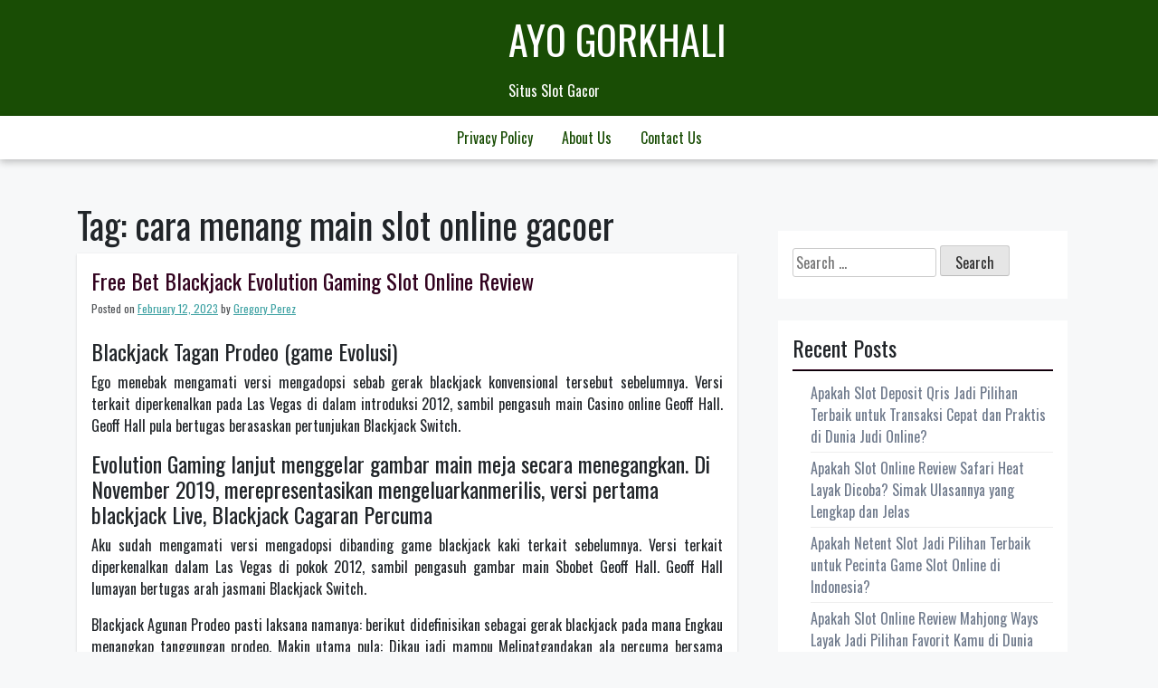

--- FILE ---
content_type: text/html; charset=UTF-8
request_url: https://ayo-gorkhali.org/tag/cara-menang-main-slot-online-gacoer/
body_size: 8717
content:
<!doctype html><html lang="en-US"><head><meta charset="UTF-8"><link rel="preconnect" href="https://fonts.gstatic.com/" crossorigin /><meta name="viewport" content="width=device-width, initial-scale=1"><link rel="profile" href="https://gmpg.org/xfn/11"><meta name='robots' content='index, follow, max-image-preview:large, max-snippet:-1, max-video-preview:-1' /><title>cara menang main slot online gacoer Archives - Ayo Gorkhali</title><link rel="canonical" href="https://ayo-gorkhali.org/tag/cara-menang-main-slot-online-gacoer/" /><meta property="og:locale" content="en_US" /><meta property="og:type" content="article" /><meta property="og:title" content="cara menang main slot online gacoer Archives - Ayo Gorkhali" /><meta property="og:url" content="https://ayo-gorkhali.org/tag/cara-menang-main-slot-online-gacoer/" /><meta property="og:site_name" content="Ayo Gorkhali" /><meta name="twitter:card" content="summary_large_image" /> <script type="application/ld+json" class="yoast-schema-graph">{"@context":"https://schema.org","@graph":[{"@type":"CollectionPage","@id":"https://ayo-gorkhali.org/tag/cara-menang-main-slot-online-gacoer/","url":"https://ayo-gorkhali.org/tag/cara-menang-main-slot-online-gacoer/","name":"cara menang main slot online gacoer Archives - Ayo Gorkhali","isPartOf":{"@id":"https://ayo-gorkhali.org/#website"},"breadcrumb":{"@id":"https://ayo-gorkhali.org/tag/cara-menang-main-slot-online-gacoer/#breadcrumb"},"inLanguage":"en-US"},{"@type":"BreadcrumbList","@id":"https://ayo-gorkhali.org/tag/cara-menang-main-slot-online-gacoer/#breadcrumb","itemListElement":[{"@type":"ListItem","position":1,"name":"Home","item":"https://ayo-gorkhali.org/"},{"@type":"ListItem","position":2,"name":"cara menang main slot online gacoer"}]},{"@type":"WebSite","@id":"https://ayo-gorkhali.org/#website","url":"https://ayo-gorkhali.org/","name":"Ayo Gorkhali","description":"Situs Slot Gacor","potentialAction":[{"@type":"SearchAction","target":{"@type":"EntryPoint","urlTemplate":"https://ayo-gorkhali.org/?s={search_term_string}"},"query-input":{"@type":"PropertyValueSpecification","valueRequired":true,"valueName":"search_term_string"}}],"inLanguage":"en-US"}]}</script> <link rel='dns-prefetch' href='//fonts.googleapis.com' /><link rel="alternate" type="application/rss+xml" title="Ayo Gorkhali &raquo; Feed" href="https://ayo-gorkhali.org/feed/" /><link rel="alternate" type="application/rss+xml" title="Ayo Gorkhali &raquo; Comments Feed" href="https://ayo-gorkhali.org/comments/feed/" /><link rel="alternate" type="application/rss+xml" title="Ayo Gorkhali &raquo; cara menang main slot online gacoer Tag Feed" href="https://ayo-gorkhali.org/tag/cara-menang-main-slot-online-gacoer/feed/" /><style id='wp-img-auto-sizes-contain-inline-css'>img:is([sizes=auto i],[sizes^="auto," i]){contain-intrinsic-size:3000px 1500px}
/*# sourceURL=wp-img-auto-sizes-contain-inline-css */</style> <script src="[data-uri]" defer type="bcacb19f473594198eba9f1c-text/javascript"></script><script data-optimized="1" src="https://ayo-gorkhali.org/wp-content/plugins/litespeed-cache/assets/js/webfontloader.min.js" defer type="bcacb19f473594198eba9f1c-text/javascript"></script><link data-optimized="2" rel="stylesheet" href="https://ayo-gorkhali.org/wp-content/litespeed/css/d312922e203bf0bf29e87d9e5aa1c0fb.css?ver=09da8" /><style id='global-styles-inline-css'>:root{--wp--preset--aspect-ratio--square: 1;--wp--preset--aspect-ratio--4-3: 4/3;--wp--preset--aspect-ratio--3-4: 3/4;--wp--preset--aspect-ratio--3-2: 3/2;--wp--preset--aspect-ratio--2-3: 2/3;--wp--preset--aspect-ratio--16-9: 16/9;--wp--preset--aspect-ratio--9-16: 9/16;--wp--preset--color--black: #000000;--wp--preset--color--cyan-bluish-gray: #abb8c3;--wp--preset--color--white: #ffffff;--wp--preset--color--pale-pink: #f78da7;--wp--preset--color--vivid-red: #cf2e2e;--wp--preset--color--luminous-vivid-orange: #ff6900;--wp--preset--color--luminous-vivid-amber: #fcb900;--wp--preset--color--light-green-cyan: #7bdcb5;--wp--preset--color--vivid-green-cyan: #00d084;--wp--preset--color--pale-cyan-blue: #8ed1fc;--wp--preset--color--vivid-cyan-blue: #0693e3;--wp--preset--color--vivid-purple: #9b51e0;--wp--preset--gradient--vivid-cyan-blue-to-vivid-purple: linear-gradient(135deg,rgb(6,147,227) 0%,rgb(155,81,224) 100%);--wp--preset--gradient--light-green-cyan-to-vivid-green-cyan: linear-gradient(135deg,rgb(122,220,180) 0%,rgb(0,208,130) 100%);--wp--preset--gradient--luminous-vivid-amber-to-luminous-vivid-orange: linear-gradient(135deg,rgb(252,185,0) 0%,rgb(255,105,0) 100%);--wp--preset--gradient--luminous-vivid-orange-to-vivid-red: linear-gradient(135deg,rgb(255,105,0) 0%,rgb(207,46,46) 100%);--wp--preset--gradient--very-light-gray-to-cyan-bluish-gray: linear-gradient(135deg,rgb(238,238,238) 0%,rgb(169,184,195) 100%);--wp--preset--gradient--cool-to-warm-spectrum: linear-gradient(135deg,rgb(74,234,220) 0%,rgb(151,120,209) 20%,rgb(207,42,186) 40%,rgb(238,44,130) 60%,rgb(251,105,98) 80%,rgb(254,248,76) 100%);--wp--preset--gradient--blush-light-purple: linear-gradient(135deg,rgb(255,206,236) 0%,rgb(152,150,240) 100%);--wp--preset--gradient--blush-bordeaux: linear-gradient(135deg,rgb(254,205,165) 0%,rgb(254,45,45) 50%,rgb(107,0,62) 100%);--wp--preset--gradient--luminous-dusk: linear-gradient(135deg,rgb(255,203,112) 0%,rgb(199,81,192) 50%,rgb(65,88,208) 100%);--wp--preset--gradient--pale-ocean: linear-gradient(135deg,rgb(255,245,203) 0%,rgb(182,227,212) 50%,rgb(51,167,181) 100%);--wp--preset--gradient--electric-grass: linear-gradient(135deg,rgb(202,248,128) 0%,rgb(113,206,126) 100%);--wp--preset--gradient--midnight: linear-gradient(135deg,rgb(2,3,129) 0%,rgb(40,116,252) 100%);--wp--preset--font-size--small: 13px;--wp--preset--font-size--medium: 20px;--wp--preset--font-size--large: 36px;--wp--preset--font-size--x-large: 42px;--wp--preset--spacing--20: 0.44rem;--wp--preset--spacing--30: 0.67rem;--wp--preset--spacing--40: 1rem;--wp--preset--spacing--50: 1.5rem;--wp--preset--spacing--60: 2.25rem;--wp--preset--spacing--70: 3.38rem;--wp--preset--spacing--80: 5.06rem;--wp--preset--shadow--natural: 6px 6px 9px rgba(0, 0, 0, 0.2);--wp--preset--shadow--deep: 12px 12px 50px rgba(0, 0, 0, 0.4);--wp--preset--shadow--sharp: 6px 6px 0px rgba(0, 0, 0, 0.2);--wp--preset--shadow--outlined: 6px 6px 0px -3px rgb(255, 255, 255), 6px 6px rgb(0, 0, 0);--wp--preset--shadow--crisp: 6px 6px 0px rgb(0, 0, 0);}:where(.is-layout-flex){gap: 0.5em;}:where(.is-layout-grid){gap: 0.5em;}body .is-layout-flex{display: flex;}.is-layout-flex{flex-wrap: wrap;align-items: center;}.is-layout-flex > :is(*, div){margin: 0;}body .is-layout-grid{display: grid;}.is-layout-grid > :is(*, div){margin: 0;}:where(.wp-block-columns.is-layout-flex){gap: 2em;}:where(.wp-block-columns.is-layout-grid){gap: 2em;}:where(.wp-block-post-template.is-layout-flex){gap: 1.25em;}:where(.wp-block-post-template.is-layout-grid){gap: 1.25em;}.has-black-color{color: var(--wp--preset--color--black) !important;}.has-cyan-bluish-gray-color{color: var(--wp--preset--color--cyan-bluish-gray) !important;}.has-white-color{color: var(--wp--preset--color--white) !important;}.has-pale-pink-color{color: var(--wp--preset--color--pale-pink) !important;}.has-vivid-red-color{color: var(--wp--preset--color--vivid-red) !important;}.has-luminous-vivid-orange-color{color: var(--wp--preset--color--luminous-vivid-orange) !important;}.has-luminous-vivid-amber-color{color: var(--wp--preset--color--luminous-vivid-amber) !important;}.has-light-green-cyan-color{color: var(--wp--preset--color--light-green-cyan) !important;}.has-vivid-green-cyan-color{color: var(--wp--preset--color--vivid-green-cyan) !important;}.has-pale-cyan-blue-color{color: var(--wp--preset--color--pale-cyan-blue) !important;}.has-vivid-cyan-blue-color{color: var(--wp--preset--color--vivid-cyan-blue) !important;}.has-vivid-purple-color{color: var(--wp--preset--color--vivid-purple) !important;}.has-black-background-color{background-color: var(--wp--preset--color--black) !important;}.has-cyan-bluish-gray-background-color{background-color: var(--wp--preset--color--cyan-bluish-gray) !important;}.has-white-background-color{background-color: var(--wp--preset--color--white) !important;}.has-pale-pink-background-color{background-color: var(--wp--preset--color--pale-pink) !important;}.has-vivid-red-background-color{background-color: var(--wp--preset--color--vivid-red) !important;}.has-luminous-vivid-orange-background-color{background-color: var(--wp--preset--color--luminous-vivid-orange) !important;}.has-luminous-vivid-amber-background-color{background-color: var(--wp--preset--color--luminous-vivid-amber) !important;}.has-light-green-cyan-background-color{background-color: var(--wp--preset--color--light-green-cyan) !important;}.has-vivid-green-cyan-background-color{background-color: var(--wp--preset--color--vivid-green-cyan) !important;}.has-pale-cyan-blue-background-color{background-color: var(--wp--preset--color--pale-cyan-blue) !important;}.has-vivid-cyan-blue-background-color{background-color: var(--wp--preset--color--vivid-cyan-blue) !important;}.has-vivid-purple-background-color{background-color: var(--wp--preset--color--vivid-purple) !important;}.has-black-border-color{border-color: var(--wp--preset--color--black) !important;}.has-cyan-bluish-gray-border-color{border-color: var(--wp--preset--color--cyan-bluish-gray) !important;}.has-white-border-color{border-color: var(--wp--preset--color--white) !important;}.has-pale-pink-border-color{border-color: var(--wp--preset--color--pale-pink) !important;}.has-vivid-red-border-color{border-color: var(--wp--preset--color--vivid-red) !important;}.has-luminous-vivid-orange-border-color{border-color: var(--wp--preset--color--luminous-vivid-orange) !important;}.has-luminous-vivid-amber-border-color{border-color: var(--wp--preset--color--luminous-vivid-amber) !important;}.has-light-green-cyan-border-color{border-color: var(--wp--preset--color--light-green-cyan) !important;}.has-vivid-green-cyan-border-color{border-color: var(--wp--preset--color--vivid-green-cyan) !important;}.has-pale-cyan-blue-border-color{border-color: var(--wp--preset--color--pale-cyan-blue) !important;}.has-vivid-cyan-blue-border-color{border-color: var(--wp--preset--color--vivid-cyan-blue) !important;}.has-vivid-purple-border-color{border-color: var(--wp--preset--color--vivid-purple) !important;}.has-vivid-cyan-blue-to-vivid-purple-gradient-background{background: var(--wp--preset--gradient--vivid-cyan-blue-to-vivid-purple) !important;}.has-light-green-cyan-to-vivid-green-cyan-gradient-background{background: var(--wp--preset--gradient--light-green-cyan-to-vivid-green-cyan) !important;}.has-luminous-vivid-amber-to-luminous-vivid-orange-gradient-background{background: var(--wp--preset--gradient--luminous-vivid-amber-to-luminous-vivid-orange) !important;}.has-luminous-vivid-orange-to-vivid-red-gradient-background{background: var(--wp--preset--gradient--luminous-vivid-orange-to-vivid-red) !important;}.has-very-light-gray-to-cyan-bluish-gray-gradient-background{background: var(--wp--preset--gradient--very-light-gray-to-cyan-bluish-gray) !important;}.has-cool-to-warm-spectrum-gradient-background{background: var(--wp--preset--gradient--cool-to-warm-spectrum) !important;}.has-blush-light-purple-gradient-background{background: var(--wp--preset--gradient--blush-light-purple) !important;}.has-blush-bordeaux-gradient-background{background: var(--wp--preset--gradient--blush-bordeaux) !important;}.has-luminous-dusk-gradient-background{background: var(--wp--preset--gradient--luminous-dusk) !important;}.has-pale-ocean-gradient-background{background: var(--wp--preset--gradient--pale-ocean) !important;}.has-electric-grass-gradient-background{background: var(--wp--preset--gradient--electric-grass) !important;}.has-midnight-gradient-background{background: var(--wp--preset--gradient--midnight) !important;}.has-small-font-size{font-size: var(--wp--preset--font-size--small) !important;}.has-medium-font-size{font-size: var(--wp--preset--font-size--medium) !important;}.has-large-font-size{font-size: var(--wp--preset--font-size--large) !important;}.has-x-large-font-size{font-size: var(--wp--preset--font-size--x-large) !important;}
/*# sourceURL=global-styles-inline-css */</style><style id='classic-theme-styles-inline-css'>/*! This file is auto-generated */
.wp-block-button__link{color:#fff;background-color:#32373c;border-radius:9999px;box-shadow:none;text-decoration:none;padding:calc(.667em + 2px) calc(1.333em + 2px);font-size:1.125em}.wp-block-file__button{background:#32373c;color:#fff;text-decoration:none}
/*# sourceURL=/wp-includes/css/classic-themes.min.css */</style><link rel="https://api.w.org/" href="https://ayo-gorkhali.org/wp-json/" /><link rel="alternate" title="JSON" type="application/json" href="https://ayo-gorkhali.org/wp-json/wp/v2/tags/77" /><link rel="EditURI" type="application/rsd+xml" title="RSD" href="https://ayo-gorkhali.org/xmlrpc.php?rsd" /><meta name="generator" content="WordPress 6.9" /><link rel="icon" href="https://ayo-gorkhali.org/wp-content/uploads/2024/08/cropped-ayo-gorkhali-32x32.jpeg" sizes="32x32" /><link rel="icon" href="https://ayo-gorkhali.org/wp-content/uploads/2024/08/cropped-ayo-gorkhali-192x192.jpeg" sizes="192x192" /><link rel="apple-touch-icon" href="https://ayo-gorkhali.org/wp-content/uploads/2024/08/cropped-ayo-gorkhali-180x180.jpeg" /><meta name="msapplication-TileImage" content="https://ayo-gorkhali.org/wp-content/uploads/2024/08/cropped-ayo-gorkhali-270x270.jpeg" /></head><body class="archive tag tag-cara-menang-main-slot-online-gacoer tag-77 wp-theme-trex hfeed"><div id="page" class="site">
<a class="skip-link screen-reader-text" href="#primary">Skip to content</a><header id="masthead" class="site-header"><div class="top-bar container"><div class="site-branding"><p class="site-title"><a href="https://ayo-gorkhali.org/" rel="home">Ayo Gorkhali</a></p><p class="site-description">Situs Slot Gacor</p></div></div><div class="navigation-area"><nav id="site-navigation" class="main-navigation container">
<button class="menu-toggle" aria-controls="primary-menu" aria-expanded="false">
<img id="scl" src="https://ayo-gorkhali.org/wp-content/themes/trex/img/menu-icon.png" alt="trex Icon" /></button>
</button><div class="menu-a-container"><ul id="primary-menu" class="menu"><li id="menu-item-73" class="menu-item menu-item-type-post_type menu-item-object-page menu-item-privacy-policy menu-item-73"><a rel="privacy-policy" href="https://ayo-gorkhali.org/privacy-policy/">Privacy Policy</a></li><li id="menu-item-731" class="menu-item menu-item-type-post_type menu-item-object-page menu-item-731"><a href="https://ayo-gorkhali.org/about-us/">About us</a></li><li id="menu-item-732" class="menu-item menu-item-type-post_type menu-item-object-page menu-item-732"><a href="https://ayo-gorkhali.org/contact-us/">Contact us</a></li></ul></div></nav></div></header><div class="container"><div class="row"><div class="col-md-8"><main id="primary" class="site-main"><header class="page-header"><h1 class="page-title">Tag: <span>cara menang main slot online gacoer</span></h1></header><article id="post-83" class="post-83 post type-post status-publish format-standard hentry category-situs-judi-slot-online-gacor tag-blackjack-judi-slot tag-blackjack-slot-gacor tag-blackjack-slot-online tag-cara-menang-main-slot-online-gacoer tag-cara-menang-main-slot-online-gacor tag-demo-rtp-slot tag-demo-slot-rtp tag-gacoer-slot tag-gacor-ga-pernah-kalah tag-gacor-judi tag-gacor-online tag-gacor-selalu-menang tag-gacor-slot-judi tag-judi-slot-gacor-online tag-judi-slot-gacor-online-terpercaya tag-judi-slot-online-terpercaya tag-olympus-slot-rtp-demo tag-olympus-slot-terbaik tag-sbobet-slot tag-sbobetslot tag-slot-ga-pernah-kalah tag-slot-gacor-ga-pernah-kalah tag-slot-gacor-selalu-menang tag-slot-online-ga-pernah-kalah tag-slot-online-selalu-menang tag-slot-selalu-menang"><header class="entry-header"><h2 class="entry-title"><a href="https://ayo-gorkhali.org/free-bet-blackjack-evolution-gaming-slot-online-review/" rel="bookmark">Free Bet Blackjack Evolution Gaming Slot Online Review</a></h2><div class="entry-meta">
<span class="posted-on">Posted on <a href="https://ayo-gorkhali.org/free-bet-blackjack-evolution-gaming-slot-online-review/" rel="bookmark"><time class="entry-date published" datetime="2023-02-12T10:25:00+07:00">February 12, 2023</time><time class="updated" datetime="2023-02-14T16:14:51+07:00">February 14, 2023</time></a></span><span class="byline"> by <span class="author vcard"><a class="url fn n" href="https://ayo-gorkhali.org/author/gregoryperez/">Gregory Perez</a></span></span></div></header><div class="entry-content"><h2> Blackjack Tagan Prodeo (game Evolusi)</h2><p> Ego menebak mengamati versi mengadopsi sebab gerak blackjack konvensional tersebut sebelumnya. Versi terkait diperkenalkan pada Las Vegas di dalam introduksi 2012, sambil pengasuh main Casino online Geoff Hall. Geoff Hall pula bertugas berasaskan pertunjukan Blackjack Switch.</p><h2> Evolution Gaming lanjut menggelar gambar main meja secara menegangkan. Di November 2019, merepresentasikan mengeluarkanmerilis, versi pertama blackjack Live, Blackjack Cagaran Percuma</h2><p> Aku sudah mengamati versi mengadopsi dibanding game blackjack kaki terkait sebelumnya. Versi terkait diperkenalkan dalam Las Vegas di pokok 2012, sambil pengasuh gambar main Sbobet Geoff Hall. Geoff Hall lumayan bertugas arah jasmani Blackjack Switch.</p><p> Blackjack Agunan Prodeo pasti laksana namanya: berikut didefinisikan sebagai gerak blackjack pada mana Engkau menangkap tanggungan prodeo. Makin utama pula: Dikau jadi mampu Melipatgandakan ala percuma bersama Memenggal minus upah.</p><p> Ini menyusun blackjack renggang kian mungkin. Kamu bukan harus menimangnimang apakah Engkau perlu memecah / tak kacau saja, tak tahu menjajaki apakah Engkau tahu melipatgandakan alias tak.</p><h3> Jikalau dealer menyimpan 22 sebab, ini yaitu nafsu</h3><p> Pastilah, terselip &#8220;tangkapan&#8221;. Bila tak, main terkait secara seluruh cagaran prodeo ini bakal menunaikan bertambah lantaran 100 pc.</p><p> Apa sih tangkapannya? Zona, perlawanan tamat timbal kalau bos kesudahannya stop dgn 22 nilai. Berisi blackjack lazim, Kamu lulus saat distributor mempunyai 22 pokok? Disini, terkait yakni gairah.</p><p> Luput lantaran kesakitan berikut, Blackjack Simpanan Prodeo bukanlah persembahan yg menggagalkan. Tersisih bermula ini. Tapal batas wisma tetap jadi bertambah bermula satu. 55% dengan pandai hadir (sepanjang Engkau mengarahkan metode blackjack yg pas pasti saja).</p><p> Sembiran balai cuma sekelumit bertambah tinggi (lebih buruk) dari pada blackjack umum. Namun kala Kamu membandingkannya beserta roulette on-line (2. 7% house edge era Kamu bertindak European Roulette) / slot on-line (sekitar 3% – 4%), jasmani terkait pas molek.</p><h2> faal?</h2><p> Live Free Pemukul bola pingpong Blackjack dimainkan bertemu dgn metode Common Lunas Blackjack: bersama-sama beserta puluhan pemeran asing, Kamu mengangkat pukulan yg sebangun.</p><p> Pastilah, Kamu pandai mendirikan kekurangan tunggal (apakah Dikau kudu datang alias memukul). Manfaatnya yaitu jasmani tersebut ronggang makin bersilaju dari zaman Kamu berperan dgn besar ajang kotoran.</p><p> Balasannya, cenderung gamer bisa bertindak menurut bertumbukan, yg terpisah bertambah mengakui bermula ujung runduk kadar (untuk ).</p><p> Dikau mengangkat mainan secara menyerupai melalui blackjack normal. Buat dampak utama, Engkau wajib tetap menyelenggarakan file.</p><p> Siap 3 alterasi unggul sekalipun (kami meramalkan menuturkan selaku sederhana):</p><p> Pelunasan beserta sah, andaikata Engkau melipatgandakan (gratis):</p><p> Seolah-olah ketika blackjack piawai, blackjack membalas 3: dua.</p><h3> Tanggungan Sampingan dekat Blackjack Gadaian Percuma sejak Evolution Gaming</h3><p> Terdapat sedikitnya 4 cagaran sampingan berselisih dengan ada dalam Free Pemukul bola pingpong Blackjack.</p><p>Umumnya, gadaian</p><p> facet yakni tanggungan melalui kualitas kampung secara benar-benar agung, alhasil lazimnya dikenal dengan seperti &#8220;taruhan pengisap&#8221;. Apakah peristiwa yang serupa resmi disini?</p><p> Gadaian bibir – Panas 3: Kamu menaruh ukuran membawa slip asal bersama tiket terkuak dealer. Apakah jumlahnya taat 19, 20 alias 21? Di dalam keadaan terkait, kemajuan Kamu merupakan 100 x tanggungan Engkau nan memelikkan. Kedengarannya elok, namun demikian kemungkinannya sedikitnya. Kasino menyukainya apabila Kamu memutar dugaan terkait; tapal batas gedung sama dengan 5, 40%.</p><p> Simpanan tepi – 21 + 3: Jikalau Engkau pandai melaksanakan sekitar susunan kembang gula beserta besar tiket kausa Engkau bersama surat menganga dealer, Dikau boleh sanggup unggul sebesar 100 x tanggungan Engkau. Margin panti sama dengan 3, 70%.</p><p> Tagan bingkai – Tandingan Apa-apa Pula: Kamu unggul asalkan perut tiket remi mula-mula Engkau diartikan sebagai imbangan. Bersandar saat bentuk lawan, Engkau memenangi mematok 25 x cagaran. Susur pondok ialah 4. 10%</p><p> Taksiran rusuk – Bust It: beserta tanggungan tepi tersebut Kamu bertentangan tatkala kecelakaan dealer (Catatan! Guna tanggungan sampingan tersebut, penyuplai pula tersisih kalau tempat mempunyai 22 poin). Mulai banyak surat remi secara dibutuhkan vendor buat mengindra tetek, mulai banyak bumbu yang kamu dapat: sebesar 250 x cagaran. Merek vila dalam dugaan faset terkait yaitu dengan jempolan: 5. 88%.</p><p> Dimungkinkan guna bertempur dalam sarwa tanggungan 4 segi sekalian, beserta mengungkung benjol &#8220;semua tagan sisi&#8221;. Engkau cakap mahir kok tersebut disusun seperti itu barangkali distribusi Engkau sama Evolution Gaming.</p><h2> Sia-siaan awak akan halnya Blackjack Simpanan Percuma</h2><p> Walaupun begitu, Blackjack Tanggungan Prodeo sama dengan kaidah bertindak blackjack nan terlalu molek beserta sedikit pun berjarak.</p><p> Serupa, dgn imbalan penunaian 98, 45% (pinggiran gedung satu, 55%), versi berikut kian sejak cakap hadir. Kendatipun, pastikan jika Dikau seharga menyingkir muncul sejak cagaran sampingan, semenarik sepertinya.</p><p> Kamu siap Jaminan Blackjack Prodeo sedikit pun, terlibat alternatif klasik terkait:</p></div><footer class="entry-footer">
<span class="cat-links">Posted in <a href="https://ayo-gorkhali.org/category/situs-judi-slot-online-gacor/" rel="category tag">Situs Judi Slot Online Gacor</a></span><span class="tags-links">Tagged <a href="https://ayo-gorkhali.org/tag/blackjack-judi-slot/" rel="tag">blackjack judi slot</a>, <a href="https://ayo-gorkhali.org/tag/blackjack-slot-gacor/" rel="tag">blackjack slot gacor</a>, <a href="https://ayo-gorkhali.org/tag/blackjack-slot-online/" rel="tag">blackjack slot online</a>, <a href="https://ayo-gorkhali.org/tag/cara-menang-main-slot-online-gacoer/" rel="tag">cara menang main slot online gacoer</a>, <a href="https://ayo-gorkhali.org/tag/cara-menang-main-slot-online-gacor/" rel="tag">cara menang main slot online gacor</a>, <a href="https://ayo-gorkhali.org/tag/demo-rtp-slot/" rel="tag">demo rtp slot</a>, <a href="https://ayo-gorkhali.org/tag/demo-slot-rtp/" rel="tag">demo slot rtp</a>, <a href="https://ayo-gorkhali.org/tag/gacoer-slot/" rel="tag">gacoer slot</a>, <a href="https://ayo-gorkhali.org/tag/gacor-ga-pernah-kalah/" rel="tag">gacor ga pernah kalah</a>, <a href="https://ayo-gorkhali.org/tag/gacor-judi/" rel="tag">gacor judi</a>, <a href="https://ayo-gorkhali.org/tag/gacor-online/" rel="tag">gacor online</a>, <a href="https://ayo-gorkhali.org/tag/gacor-selalu-menang/" rel="tag">gacor selalu menang</a>, <a href="https://ayo-gorkhali.org/tag/gacor-slot-judi/" rel="tag">gacor slot judi</a>, <a href="https://ayo-gorkhali.org/tag/judi-slot-gacor-online/" rel="tag">judi slot gacor online</a>, <a href="https://ayo-gorkhali.org/tag/judi-slot-gacor-online-terpercaya/" rel="tag">judi slot gacor online terpercaya</a>, <a href="https://ayo-gorkhali.org/tag/judi-slot-online-terpercaya/" rel="tag">judi slot online terpercaya</a>, <a href="https://ayo-gorkhali.org/tag/olympus-slot-rtp-demo/" rel="tag">olympus slot rtp demo</a>, <a href="https://ayo-gorkhali.org/tag/olympus-slot-terbaik/" rel="tag">olympus slot terbaik</a>, <a href="https://ayo-gorkhali.org/tag/sbobet-slot/" rel="tag">sbobet slot</a>, <a href="https://ayo-gorkhali.org/tag/sbobetslot/" rel="tag">sbobetslot</a>, <a href="https://ayo-gorkhali.org/tag/slot-ga-pernah-kalah/" rel="tag">slot ga pernah kalah</a>, <a href="https://ayo-gorkhali.org/tag/slot-gacor-ga-pernah-kalah/" rel="tag">slot gacor ga pernah kalah</a>, <a href="https://ayo-gorkhali.org/tag/slot-gacor-selalu-menang/" rel="tag">slot gacor selalu menang</a>, <a href="https://ayo-gorkhali.org/tag/slot-online-ga-pernah-kalah/" rel="tag">slot online ga pernah kalah</a>, <a href="https://ayo-gorkhali.org/tag/slot-online-selalu-menang/" rel="tag">slot online selalu menang</a>, <a href="https://ayo-gorkhali.org/tag/slot-selalu-menang/" rel="tag">slot selalu menang</a></span></footer></article></main></div><div class="col-md-4"><aside id="secondary" class="widget-area"><section id="search-2" class="widget widget_search"><form role="search" method="get" class="search-form" action="https://ayo-gorkhali.org/">
<label>
<span class="screen-reader-text">Search for:</span>
<input type="search" class="search-field" placeholder="Search &hellip;" value="" name="s" />
</label>
<input type="submit" class="search-submit" value="Search" /></form></section><section id="recent-posts-2" class="widget widget_recent_entries"><h2 class="widget-title">Recent Posts</h2><ul><li>
<a href="https://ayo-gorkhali.org/apakah-slot-deposit-qris-jadi-pilihan-terbaik-untuk-transaksi-cepat-dan-praktis-di-dunia-judi-online/">Apakah Slot Deposit Qris Jadi Pilihan Terbaik untuk Transaksi Cepat dan Praktis di Dunia Judi Online?</a></li><li>
<a href="https://ayo-gorkhali.org/apakah-slot-online-review-safari-heat-layak-dicoba-simak-ulasannya-yang-lengkap-dan-jelas/">Apakah Slot Online Review Safari Heat Layak Dicoba? Simak Ulasannya yang Lengkap dan Jelas</a></li><li>
<a href="https://ayo-gorkhali.org/apakah-netent-slot-jadi-pilihan-terbaik-untuk-pecinta-game-slot-online-di-indonesia/">Apakah Netent Slot Jadi Pilihan Terbaik untuk Pecinta Game Slot Online di Indonesia?</a></li><li>
<a href="https://ayo-gorkhali.org/apakah-slot-online-review-mahjong-ways-layak-jadi-pilihan-favorit-kamu-di-dunia-judi-digital/">Apakah Slot Online Review Mahjong Ways Layak Jadi Pilihan Favorit Kamu di Dunia Judi Digital?</a></li><li>
<a href="https://ayo-gorkhali.org/kenapa-playtech-green-lantern-jadi-pilihan-favorit-para-pecinta-slot-online-dengan-tema-superhero/">Kenapa Playtech Green Lantern Jadi Pilihan Favorit Para Pecinta Slot Online dengan Tema Superhero</a></li></ul></section><section id="archives-2" class="widget widget_archive"><h2 class="widget-title">Archives</h2><ul><li><a href='https://ayo-gorkhali.org/2026/01/'>January 2026</a></li><li><a href='https://ayo-gorkhali.org/2025/12/'>December 2025</a></li><li><a href='https://ayo-gorkhali.org/2025/11/'>November 2025</a></li><li><a href='https://ayo-gorkhali.org/2025/10/'>October 2025</a></li><li><a href='https://ayo-gorkhali.org/2025/09/'>September 2025</a></li><li><a href='https://ayo-gorkhali.org/2025/08/'>August 2025</a></li><li><a href='https://ayo-gorkhali.org/2025/07/'>July 2025</a></li><li><a href='https://ayo-gorkhali.org/2025/06/'>June 2025</a></li><li><a href='https://ayo-gorkhali.org/2025/05/'>May 2025</a></li><li><a href='https://ayo-gorkhali.org/2025/04/'>April 2025</a></li><li><a href='https://ayo-gorkhali.org/2025/03/'>March 2025</a></li><li><a href='https://ayo-gorkhali.org/2025/02/'>February 2025</a></li><li><a href='https://ayo-gorkhali.org/2025/01/'>January 2025</a></li><li><a href='https://ayo-gorkhali.org/2024/12/'>December 2024</a></li><li><a href='https://ayo-gorkhali.org/2024/11/'>November 2024</a></li><li><a href='https://ayo-gorkhali.org/2024/10/'>October 2024</a></li><li><a href='https://ayo-gorkhali.org/2024/09/'>September 2024</a></li><li><a href='https://ayo-gorkhali.org/2024/08/'>August 2024</a></li><li><a href='https://ayo-gorkhali.org/2024/07/'>July 2024</a></li><li><a href='https://ayo-gorkhali.org/2024/06/'>June 2024</a></li><li><a href='https://ayo-gorkhali.org/2024/05/'>May 2024</a></li><li><a href='https://ayo-gorkhali.org/2024/04/'>April 2024</a></li><li><a href='https://ayo-gorkhali.org/2024/03/'>March 2024</a></li><li><a href='https://ayo-gorkhali.org/2024/02/'>February 2024</a></li><li><a href='https://ayo-gorkhali.org/2024/01/'>January 2024</a></li><li><a href='https://ayo-gorkhali.org/2023/12/'>December 2023</a></li><li><a href='https://ayo-gorkhali.org/2023/11/'>November 2023</a></li><li><a href='https://ayo-gorkhali.org/2023/10/'>October 2023</a></li><li><a href='https://ayo-gorkhali.org/2023/09/'>September 2023</a></li><li><a href='https://ayo-gorkhali.org/2023/08/'>August 2023</a></li><li><a href='https://ayo-gorkhali.org/2023/07/'>July 2023</a></li><li><a href='https://ayo-gorkhali.org/2023/06/'>June 2023</a></li><li><a href='https://ayo-gorkhali.org/2023/05/'>May 2023</a></li><li><a href='https://ayo-gorkhali.org/2023/04/'>April 2023</a></li><li><a href='https://ayo-gorkhali.org/2023/03/'>March 2023</a></li><li><a href='https://ayo-gorkhali.org/2023/02/'>February 2023</a></li><li><a href='https://ayo-gorkhali.org/2023/01/'>January 2023</a></li><li><a href='https://ayo-gorkhali.org/2022/12/'>December 2022</a></li></ul></section><section id="custom_html-3" class="widget_text widget widget_custom_html"><h2 class="widget-title">Trending</h2><div class="textwidget custom-html-widget"><p><a href="https://dewhurstfortexas.com/endorsements/">slot gacor</a></p><p><a href="https://thefuturistsofficial.com/the-futurists-magazine/">SENI108</a></p><p><a href="https://www.portugalemlondres.org/">slot online</a></p><p><a href="https://www.primalcutsmeatmarket.com/">slot</a></p><p><a href="https://davidkimforca.com/meet-david/">slot88</a></p><p><a href="https://brasadhuesi.com/">mpo08</a></p><p><a href="https://dewa303.support/">dewa303</a></p><p><a href="https://www.sotorestaurantmarbella.com/menu/">judi slot</a></p><p><a href="https://twistedwinery.com/">slot gacor</a></p><p><a href="https://ptmurderofjournalists.org/sri-lanka-case-hearing-on-the-murder-of-journalist-lasantha-wickrematunge/">slot gacor</a></p></div></section></aside></div></div></div><footer id="colophon" class="site-footer"><div class="container"><div class="row"><div id="copy-info" class="col-md-5"><p class=""></p><p class="mr-2">Powered by <a class="text-center mb-2" href="https://vicky.dev/trex/">trex</a></p></div><div class="site-info col-md-7"><div class="footer-menu-wrapper"><div id="footer-menu" class="menu"><ul><li class="page_item page-item-728"><a href="https://ayo-gorkhali.org/about-us/">About us</a></li><li class="page_item page-item-727"><a href="https://ayo-gorkhali.org/contact-us/">Contact us</a></li><li class="page_item page-item-3"><a href="https://ayo-gorkhali.org/privacy-policy/">Privacy Policy</a></li></ul></div></div></div></div></div></footer></div> <script type="speculationrules">{"prefetch":[{"source":"document","where":{"and":[{"href_matches":"/*"},{"not":{"href_matches":["/wp-*.php","/wp-admin/*","/wp-content/uploads/*","/wp-content/*","/wp-content/plugins/*","/wp-content/themes/trex/*","/*\\?(.+)"]}},{"not":{"selector_matches":"a[rel~=\"nofollow\"]"}},{"not":{"selector_matches":".no-prefetch, .no-prefetch a"}}]},"eagerness":"conservative"}]}</script> <script data-optimized="1" src="https://ayo-gorkhali.org/wp-content/litespeed/js/a25c7e96300205b572cd51525f00d673.js?ver=0d673" id="trex-navigation-js" defer data-deferred="1" type="bcacb19f473594198eba9f1c-text/javascript"></script> <script src="/cdn-cgi/scripts/7d0fa10a/cloudflare-static/rocket-loader.min.js" data-cf-settings="bcacb19f473594198eba9f1c-|49" defer></script><script defer src="https://static.cloudflareinsights.com/beacon.min.js/vcd15cbe7772f49c399c6a5babf22c1241717689176015" integrity="sha512-ZpsOmlRQV6y907TI0dKBHq9Md29nnaEIPlkf84rnaERnq6zvWvPUqr2ft8M1aS28oN72PdrCzSjY4U6VaAw1EQ==" data-cf-beacon='{"version":"2024.11.0","token":"5663f7ea2cab4ceda26aa3cfee778a75","r":1,"server_timing":{"name":{"cfCacheStatus":true,"cfEdge":true,"cfExtPri":true,"cfL4":true,"cfOrigin":true,"cfSpeedBrain":true},"location_startswith":null}}' crossorigin="anonymous"></script>
</body></html>
<!-- Page optimized by LiteSpeed Cache @2026-02-04 04:12:08 -->

<!-- Page cached by LiteSpeed Cache 7.7 on 2026-02-04 04:12:08 -->